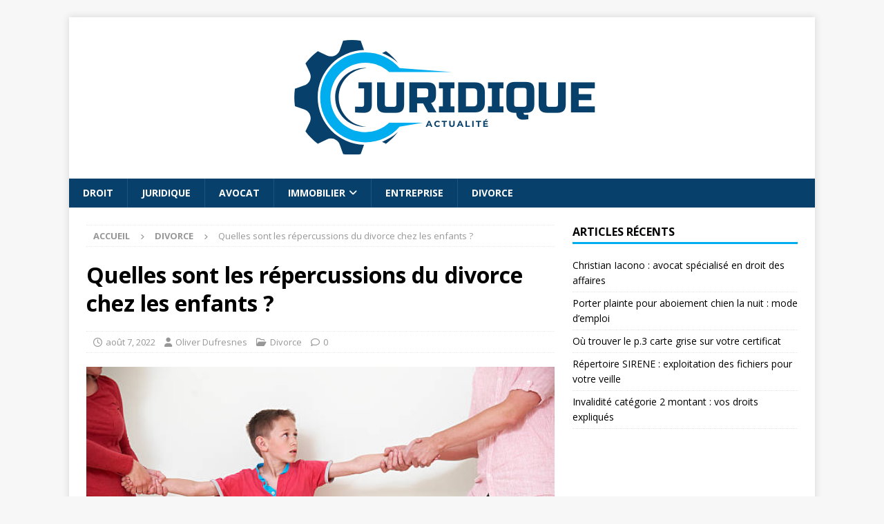

--- FILE ---
content_type: text/html; charset=UTF-8
request_url: https://www.debeugny-cortier-avocats.fr/quelles-sont-les-repercussions-du-divorce-chez-les-enfants/
body_size: 11856
content:
<!DOCTYPE html>
<html class="no-js mh-one-sb" lang="fr-FR">
<head>
<meta charset="UTF-8">
<meta name="viewport" content="width=device-width, initial-scale=1.0">
<link rel="profile" href="http://gmpg.org/xfn/11" />
<link rel="pingback" href="https://www.debeugny-cortier-avocats.fr/xmlrpc.php" />
<title>Quelles sont les répercussions du divorce chez les enfants ? - DCA</title>
	<style>img:is([sizes="auto" i], [sizes^="auto," i]) { contain-intrinsic-size: 3000px 1500px }</style>
	<meta name="description" content="Certes, le divorce concerne directement les parents, car il s’agit avant tout de leur séparation (fin d’une vie commune). Mais les enfants supportent également les conséquences de divorce. Autrement dit, ils sont toujours très affectés par le divorce de leurs parents. La résidence de l’enfant fait souvent l’objet d’un conflit…">
<meta name="robots" content="index, follow, max-snippet:-1, max-image-preview:large, max-video-preview:-1">
<link rel="canonical" href="https://www.debeugny-cortier-avocats.fr/quelles-sont-les-repercussions-du-divorce-chez-les-enfants/">
<meta property="og:url" content="https://www.debeugny-cortier-avocats.fr/quelles-sont-les-repercussions-du-divorce-chez-les-enfants/">
<meta property="og:site_name" content="DCA">
<meta property="og:locale" content="fr_FR">
<meta property="og:type" content="article">
<meta property="og:title" content="Quelles sont les répercussions du divorce chez les enfants ? - DCA">
<meta property="og:description" content="Certes, le divorce concerne directement les parents, car il s’agit avant tout de leur séparation (fin d’une vie commune). Mais les enfants supportent également les conséquences de divorce. Autrement dit, ils sont toujours très affectés par le divorce de leurs parents. La résidence de l’enfant fait souvent l’objet d’un conflit…">
<meta property="og:image" content="https://www.debeugny-cortier-avocats.fr/wp-content/uploads/2022/08/0.jpg">
<meta property="og:image:secure_url" content="https://www.debeugny-cortier-avocats.fr/wp-content/uploads/2022/08/0.jpg">
<meta property="og:image:width" content="612">
<meta property="og:image:height" content="408">
<meta property="fb:pages" content="">
<meta property="fb:admins" content="">
<meta property="fb:app_id" content="">
<meta name="twitter:card" content="summary">
<meta name="twitter:title" content="Quelles sont les répercussions du divorce chez les enfants ? - DCA">
<meta name="twitter:description" content="Certes, le divorce concerne directement les parents, car il s’agit avant tout de leur séparation (fin d’une vie commune). Mais les enfants supportent également les conséquences de divorce. Autrement dit, ils sont toujours très affectés par le divorce de leurs parents. La résidence de l’enfant fait souvent l’objet d’un conflit…">
<meta name="twitter:image" content="https://www.debeugny-cortier-avocats.fr/wp-content/uploads/2022/08/0.jpg">
<link rel='dns-prefetch' href='//fonts.googleapis.com' />
<link rel="alternate" type="application/rss+xml" title="DCA &raquo; Flux" href="https://www.debeugny-cortier-avocats.fr/feed/" />
<link rel="alternate" type="application/rss+xml" title="DCA &raquo; Flux des commentaires" href="https://www.debeugny-cortier-avocats.fr/comments/feed/" />
<link rel="alternate" type="application/rss+xml" title="DCA &raquo; Quelles sont les répercussions du divorce chez les enfants ? Flux des commentaires" href="https://www.debeugny-cortier-avocats.fr/quelles-sont-les-repercussions-du-divorce-chez-les-enfants/feed/" />
<script type="text/javascript">
/* <![CDATA[ */
window._wpemojiSettings = {"baseUrl":"https:\/\/s.w.org\/images\/core\/emoji\/16.0.1\/72x72\/","ext":".png","svgUrl":"https:\/\/s.w.org\/images\/core\/emoji\/16.0.1\/svg\/","svgExt":".svg","source":{"concatemoji":"https:\/\/www.debeugny-cortier-avocats.fr\/wp-includes\/js\/wp-emoji-release.min.js?ver=6.8.3"}};
/*! This file is auto-generated */
!function(s,n){var o,i,e;function c(e){try{var t={supportTests:e,timestamp:(new Date).valueOf()};sessionStorage.setItem(o,JSON.stringify(t))}catch(e){}}function p(e,t,n){e.clearRect(0,0,e.canvas.width,e.canvas.height),e.fillText(t,0,0);var t=new Uint32Array(e.getImageData(0,0,e.canvas.width,e.canvas.height).data),a=(e.clearRect(0,0,e.canvas.width,e.canvas.height),e.fillText(n,0,0),new Uint32Array(e.getImageData(0,0,e.canvas.width,e.canvas.height).data));return t.every(function(e,t){return e===a[t]})}function u(e,t){e.clearRect(0,0,e.canvas.width,e.canvas.height),e.fillText(t,0,0);for(var n=e.getImageData(16,16,1,1),a=0;a<n.data.length;a++)if(0!==n.data[a])return!1;return!0}function f(e,t,n,a){switch(t){case"flag":return n(e,"\ud83c\udff3\ufe0f\u200d\u26a7\ufe0f","\ud83c\udff3\ufe0f\u200b\u26a7\ufe0f")?!1:!n(e,"\ud83c\udde8\ud83c\uddf6","\ud83c\udde8\u200b\ud83c\uddf6")&&!n(e,"\ud83c\udff4\udb40\udc67\udb40\udc62\udb40\udc65\udb40\udc6e\udb40\udc67\udb40\udc7f","\ud83c\udff4\u200b\udb40\udc67\u200b\udb40\udc62\u200b\udb40\udc65\u200b\udb40\udc6e\u200b\udb40\udc67\u200b\udb40\udc7f");case"emoji":return!a(e,"\ud83e\udedf")}return!1}function g(e,t,n,a){var r="undefined"!=typeof WorkerGlobalScope&&self instanceof WorkerGlobalScope?new OffscreenCanvas(300,150):s.createElement("canvas"),o=r.getContext("2d",{willReadFrequently:!0}),i=(o.textBaseline="top",o.font="600 32px Arial",{});return e.forEach(function(e){i[e]=t(o,e,n,a)}),i}function t(e){var t=s.createElement("script");t.src=e,t.defer=!0,s.head.appendChild(t)}"undefined"!=typeof Promise&&(o="wpEmojiSettingsSupports",i=["flag","emoji"],n.supports={everything:!0,everythingExceptFlag:!0},e=new Promise(function(e){s.addEventListener("DOMContentLoaded",e,{once:!0})}),new Promise(function(t){var n=function(){try{var e=JSON.parse(sessionStorage.getItem(o));if("object"==typeof e&&"number"==typeof e.timestamp&&(new Date).valueOf()<e.timestamp+604800&&"object"==typeof e.supportTests)return e.supportTests}catch(e){}return null}();if(!n){if("undefined"!=typeof Worker&&"undefined"!=typeof OffscreenCanvas&&"undefined"!=typeof URL&&URL.createObjectURL&&"undefined"!=typeof Blob)try{var e="postMessage("+g.toString()+"("+[JSON.stringify(i),f.toString(),p.toString(),u.toString()].join(",")+"));",a=new Blob([e],{type:"text/javascript"}),r=new Worker(URL.createObjectURL(a),{name:"wpTestEmojiSupports"});return void(r.onmessage=function(e){c(n=e.data),r.terminate(),t(n)})}catch(e){}c(n=g(i,f,p,u))}t(n)}).then(function(e){for(var t in e)n.supports[t]=e[t],n.supports.everything=n.supports.everything&&n.supports[t],"flag"!==t&&(n.supports.everythingExceptFlag=n.supports.everythingExceptFlag&&n.supports[t]);n.supports.everythingExceptFlag=n.supports.everythingExceptFlag&&!n.supports.flag,n.DOMReady=!1,n.readyCallback=function(){n.DOMReady=!0}}).then(function(){return e}).then(function(){var e;n.supports.everything||(n.readyCallback(),(e=n.source||{}).concatemoji?t(e.concatemoji):e.wpemoji&&e.twemoji&&(t(e.twemoji),t(e.wpemoji)))}))}((window,document),window._wpemojiSettings);
/* ]]> */
</script>
<style id='wp-emoji-styles-inline-css' type='text/css'>

	img.wp-smiley, img.emoji {
		display: inline !important;
		border: none !important;
		box-shadow: none !important;
		height: 1em !important;
		width: 1em !important;
		margin: 0 0.07em !important;
		vertical-align: -0.1em !important;
		background: none !important;
		padding: 0 !important;
	}
</style>
<link rel='stylesheet' id='wp-block-library-css' href='https://www.debeugny-cortier-avocats.fr/wp-includes/css/dist/block-library/style.min.css?ver=6.8.3' type='text/css' media='all' />
<style id='classic-theme-styles-inline-css' type='text/css'>
/*! This file is auto-generated */
.wp-block-button__link{color:#fff;background-color:#32373c;border-radius:9999px;box-shadow:none;text-decoration:none;padding:calc(.667em + 2px) calc(1.333em + 2px);font-size:1.125em}.wp-block-file__button{background:#32373c;color:#fff;text-decoration:none}
</style>
<style id='global-styles-inline-css' type='text/css'>
:root{--wp--preset--aspect-ratio--square: 1;--wp--preset--aspect-ratio--4-3: 4/3;--wp--preset--aspect-ratio--3-4: 3/4;--wp--preset--aspect-ratio--3-2: 3/2;--wp--preset--aspect-ratio--2-3: 2/3;--wp--preset--aspect-ratio--16-9: 16/9;--wp--preset--aspect-ratio--9-16: 9/16;--wp--preset--color--black: #000000;--wp--preset--color--cyan-bluish-gray: #abb8c3;--wp--preset--color--white: #ffffff;--wp--preset--color--pale-pink: #f78da7;--wp--preset--color--vivid-red: #cf2e2e;--wp--preset--color--luminous-vivid-orange: #ff6900;--wp--preset--color--luminous-vivid-amber: #fcb900;--wp--preset--color--light-green-cyan: #7bdcb5;--wp--preset--color--vivid-green-cyan: #00d084;--wp--preset--color--pale-cyan-blue: #8ed1fc;--wp--preset--color--vivid-cyan-blue: #0693e3;--wp--preset--color--vivid-purple: #9b51e0;--wp--preset--gradient--vivid-cyan-blue-to-vivid-purple: linear-gradient(135deg,rgba(6,147,227,1) 0%,rgb(155,81,224) 100%);--wp--preset--gradient--light-green-cyan-to-vivid-green-cyan: linear-gradient(135deg,rgb(122,220,180) 0%,rgb(0,208,130) 100%);--wp--preset--gradient--luminous-vivid-amber-to-luminous-vivid-orange: linear-gradient(135deg,rgba(252,185,0,1) 0%,rgba(255,105,0,1) 100%);--wp--preset--gradient--luminous-vivid-orange-to-vivid-red: linear-gradient(135deg,rgba(255,105,0,1) 0%,rgb(207,46,46) 100%);--wp--preset--gradient--very-light-gray-to-cyan-bluish-gray: linear-gradient(135deg,rgb(238,238,238) 0%,rgb(169,184,195) 100%);--wp--preset--gradient--cool-to-warm-spectrum: linear-gradient(135deg,rgb(74,234,220) 0%,rgb(151,120,209) 20%,rgb(207,42,186) 40%,rgb(238,44,130) 60%,rgb(251,105,98) 80%,rgb(254,248,76) 100%);--wp--preset--gradient--blush-light-purple: linear-gradient(135deg,rgb(255,206,236) 0%,rgb(152,150,240) 100%);--wp--preset--gradient--blush-bordeaux: linear-gradient(135deg,rgb(254,205,165) 0%,rgb(254,45,45) 50%,rgb(107,0,62) 100%);--wp--preset--gradient--luminous-dusk: linear-gradient(135deg,rgb(255,203,112) 0%,rgb(199,81,192) 50%,rgb(65,88,208) 100%);--wp--preset--gradient--pale-ocean: linear-gradient(135deg,rgb(255,245,203) 0%,rgb(182,227,212) 50%,rgb(51,167,181) 100%);--wp--preset--gradient--electric-grass: linear-gradient(135deg,rgb(202,248,128) 0%,rgb(113,206,126) 100%);--wp--preset--gradient--midnight: linear-gradient(135deg,rgb(2,3,129) 0%,rgb(40,116,252) 100%);--wp--preset--font-size--small: 13px;--wp--preset--font-size--medium: 20px;--wp--preset--font-size--large: 36px;--wp--preset--font-size--x-large: 42px;--wp--preset--spacing--20: 0.44rem;--wp--preset--spacing--30: 0.67rem;--wp--preset--spacing--40: 1rem;--wp--preset--spacing--50: 1.5rem;--wp--preset--spacing--60: 2.25rem;--wp--preset--spacing--70: 3.38rem;--wp--preset--spacing--80: 5.06rem;--wp--preset--shadow--natural: 6px 6px 9px rgba(0, 0, 0, 0.2);--wp--preset--shadow--deep: 12px 12px 50px rgba(0, 0, 0, 0.4);--wp--preset--shadow--sharp: 6px 6px 0px rgba(0, 0, 0, 0.2);--wp--preset--shadow--outlined: 6px 6px 0px -3px rgba(255, 255, 255, 1), 6px 6px rgba(0, 0, 0, 1);--wp--preset--shadow--crisp: 6px 6px 0px rgba(0, 0, 0, 1);}:where(.is-layout-flex){gap: 0.5em;}:where(.is-layout-grid){gap: 0.5em;}body .is-layout-flex{display: flex;}.is-layout-flex{flex-wrap: wrap;align-items: center;}.is-layout-flex > :is(*, div){margin: 0;}body .is-layout-grid{display: grid;}.is-layout-grid > :is(*, div){margin: 0;}:where(.wp-block-columns.is-layout-flex){gap: 2em;}:where(.wp-block-columns.is-layout-grid){gap: 2em;}:where(.wp-block-post-template.is-layout-flex){gap: 1.25em;}:where(.wp-block-post-template.is-layout-grid){gap: 1.25em;}.has-black-color{color: var(--wp--preset--color--black) !important;}.has-cyan-bluish-gray-color{color: var(--wp--preset--color--cyan-bluish-gray) !important;}.has-white-color{color: var(--wp--preset--color--white) !important;}.has-pale-pink-color{color: var(--wp--preset--color--pale-pink) !important;}.has-vivid-red-color{color: var(--wp--preset--color--vivid-red) !important;}.has-luminous-vivid-orange-color{color: var(--wp--preset--color--luminous-vivid-orange) !important;}.has-luminous-vivid-amber-color{color: var(--wp--preset--color--luminous-vivid-amber) !important;}.has-light-green-cyan-color{color: var(--wp--preset--color--light-green-cyan) !important;}.has-vivid-green-cyan-color{color: var(--wp--preset--color--vivid-green-cyan) !important;}.has-pale-cyan-blue-color{color: var(--wp--preset--color--pale-cyan-blue) !important;}.has-vivid-cyan-blue-color{color: var(--wp--preset--color--vivid-cyan-blue) !important;}.has-vivid-purple-color{color: var(--wp--preset--color--vivid-purple) !important;}.has-black-background-color{background-color: var(--wp--preset--color--black) !important;}.has-cyan-bluish-gray-background-color{background-color: var(--wp--preset--color--cyan-bluish-gray) !important;}.has-white-background-color{background-color: var(--wp--preset--color--white) !important;}.has-pale-pink-background-color{background-color: var(--wp--preset--color--pale-pink) !important;}.has-vivid-red-background-color{background-color: var(--wp--preset--color--vivid-red) !important;}.has-luminous-vivid-orange-background-color{background-color: var(--wp--preset--color--luminous-vivid-orange) !important;}.has-luminous-vivid-amber-background-color{background-color: var(--wp--preset--color--luminous-vivid-amber) !important;}.has-light-green-cyan-background-color{background-color: var(--wp--preset--color--light-green-cyan) !important;}.has-vivid-green-cyan-background-color{background-color: var(--wp--preset--color--vivid-green-cyan) !important;}.has-pale-cyan-blue-background-color{background-color: var(--wp--preset--color--pale-cyan-blue) !important;}.has-vivid-cyan-blue-background-color{background-color: var(--wp--preset--color--vivid-cyan-blue) !important;}.has-vivid-purple-background-color{background-color: var(--wp--preset--color--vivid-purple) !important;}.has-black-border-color{border-color: var(--wp--preset--color--black) !important;}.has-cyan-bluish-gray-border-color{border-color: var(--wp--preset--color--cyan-bluish-gray) !important;}.has-white-border-color{border-color: var(--wp--preset--color--white) !important;}.has-pale-pink-border-color{border-color: var(--wp--preset--color--pale-pink) !important;}.has-vivid-red-border-color{border-color: var(--wp--preset--color--vivid-red) !important;}.has-luminous-vivid-orange-border-color{border-color: var(--wp--preset--color--luminous-vivid-orange) !important;}.has-luminous-vivid-amber-border-color{border-color: var(--wp--preset--color--luminous-vivid-amber) !important;}.has-light-green-cyan-border-color{border-color: var(--wp--preset--color--light-green-cyan) !important;}.has-vivid-green-cyan-border-color{border-color: var(--wp--preset--color--vivid-green-cyan) !important;}.has-pale-cyan-blue-border-color{border-color: var(--wp--preset--color--pale-cyan-blue) !important;}.has-vivid-cyan-blue-border-color{border-color: var(--wp--preset--color--vivid-cyan-blue) !important;}.has-vivid-purple-border-color{border-color: var(--wp--preset--color--vivid-purple) !important;}.has-vivid-cyan-blue-to-vivid-purple-gradient-background{background: var(--wp--preset--gradient--vivid-cyan-blue-to-vivid-purple) !important;}.has-light-green-cyan-to-vivid-green-cyan-gradient-background{background: var(--wp--preset--gradient--light-green-cyan-to-vivid-green-cyan) !important;}.has-luminous-vivid-amber-to-luminous-vivid-orange-gradient-background{background: var(--wp--preset--gradient--luminous-vivid-amber-to-luminous-vivid-orange) !important;}.has-luminous-vivid-orange-to-vivid-red-gradient-background{background: var(--wp--preset--gradient--luminous-vivid-orange-to-vivid-red) !important;}.has-very-light-gray-to-cyan-bluish-gray-gradient-background{background: var(--wp--preset--gradient--very-light-gray-to-cyan-bluish-gray) !important;}.has-cool-to-warm-spectrum-gradient-background{background: var(--wp--preset--gradient--cool-to-warm-spectrum) !important;}.has-blush-light-purple-gradient-background{background: var(--wp--preset--gradient--blush-light-purple) !important;}.has-blush-bordeaux-gradient-background{background: var(--wp--preset--gradient--blush-bordeaux) !important;}.has-luminous-dusk-gradient-background{background: var(--wp--preset--gradient--luminous-dusk) !important;}.has-pale-ocean-gradient-background{background: var(--wp--preset--gradient--pale-ocean) !important;}.has-electric-grass-gradient-background{background: var(--wp--preset--gradient--electric-grass) !important;}.has-midnight-gradient-background{background: var(--wp--preset--gradient--midnight) !important;}.has-small-font-size{font-size: var(--wp--preset--font-size--small) !important;}.has-medium-font-size{font-size: var(--wp--preset--font-size--medium) !important;}.has-large-font-size{font-size: var(--wp--preset--font-size--large) !important;}.has-x-large-font-size{font-size: var(--wp--preset--font-size--x-large) !important;}
:where(.wp-block-post-template.is-layout-flex){gap: 1.25em;}:where(.wp-block-post-template.is-layout-grid){gap: 1.25em;}
:where(.wp-block-columns.is-layout-flex){gap: 2em;}:where(.wp-block-columns.is-layout-grid){gap: 2em;}
:root :where(.wp-block-pullquote){font-size: 1.5em;line-height: 1.6;}
</style>
<link rel='stylesheet' id='dashicons-css' href='https://www.debeugny-cortier-avocats.fr/wp-includes/css/dashicons.min.css?ver=6.8.3' type='text/css' media='all' />
<link rel='stylesheet' id='admin-bar-css' href='https://www.debeugny-cortier-avocats.fr/wp-includes/css/admin-bar.min.css?ver=6.8.3' type='text/css' media='all' />
<style id='admin-bar-inline-css' type='text/css'>

    /* Hide CanvasJS credits for P404 charts specifically */
    #p404RedirectChart .canvasjs-chart-credit {
        display: none !important;
    }
    
    #p404RedirectChart canvas {
        border-radius: 6px;
    }

    .p404-redirect-adminbar-weekly-title {
        font-weight: bold;
        font-size: 14px;
        color: #fff;
        margin-bottom: 6px;
    }

    #wpadminbar #wp-admin-bar-p404_free_top_button .ab-icon:before {
        content: "\f103";
        color: #dc3545;
        top: 3px;
    }
    
    #wp-admin-bar-p404_free_top_button .ab-item {
        min-width: 80px !important;
        padding: 0px !important;
    }
    
    /* Ensure proper positioning and z-index for P404 dropdown */
    .p404-redirect-adminbar-dropdown-wrap { 
        min-width: 0; 
        padding: 0;
        position: static !important;
    }
    
    #wpadminbar #wp-admin-bar-p404_free_top_button_dropdown {
        position: static !important;
    }
    
    #wpadminbar #wp-admin-bar-p404_free_top_button_dropdown .ab-item {
        padding: 0 !important;
        margin: 0 !important;
    }
    
    .p404-redirect-dropdown-container {
        min-width: 340px;
        padding: 18px 18px 12px 18px;
        background: #23282d !important;
        color: #fff;
        border-radius: 12px;
        box-shadow: 0 8px 32px rgba(0,0,0,0.25);
        margin-top: 10px;
        position: relative !important;
        z-index: 999999 !important;
        display: block !important;
        border: 1px solid #444;
    }
    
    /* Ensure P404 dropdown appears on hover */
    #wpadminbar #wp-admin-bar-p404_free_top_button .p404-redirect-dropdown-container { 
        display: none !important;
    }
    
    #wpadminbar #wp-admin-bar-p404_free_top_button:hover .p404-redirect-dropdown-container { 
        display: block !important;
    }
    
    #wpadminbar #wp-admin-bar-p404_free_top_button:hover #wp-admin-bar-p404_free_top_button_dropdown .p404-redirect-dropdown-container {
        display: block !important;
    }
    
    .p404-redirect-card {
        background: #2c3338;
        border-radius: 8px;
        padding: 18px 18px 12px 18px;
        box-shadow: 0 2px 8px rgba(0,0,0,0.07);
        display: flex;
        flex-direction: column;
        align-items: flex-start;
        border: 1px solid #444;
    }
    
    .p404-redirect-btn {
        display: inline-block;
        background: #dc3545;
        color: #fff !important;
        font-weight: bold;
        padding: 5px 22px;
        border-radius: 8px;
        text-decoration: none;
        font-size: 17px;
        transition: background 0.2s, box-shadow 0.2s;
        margin-top: 8px;
        box-shadow: 0 2px 8px rgba(220,53,69,0.15);
        text-align: center;
        line-height: 1.6;
    }
    
    .p404-redirect-btn:hover {
        background: #c82333;
        color: #fff !important;
        box-shadow: 0 4px 16px rgba(220,53,69,0.25);
    }
    
    /* Prevent conflicts with other admin bar dropdowns */
    #wpadminbar .ab-top-menu > li:hover > .ab-item,
    #wpadminbar .ab-top-menu > li.hover > .ab-item {
        z-index: auto;
    }
    
    #wpadminbar #wp-admin-bar-p404_free_top_button:hover > .ab-item {
        z-index: 999998 !important;
    }
    
</style>
<link rel='stylesheet' id='ez-toc-css' href='https://www.debeugny-cortier-avocats.fr/wp-content/plugins/easy-table-of-contents/assets/css/screen.min.css?ver=2.0.79.2' type='text/css' media='all' />
<style id='ez-toc-inline-css' type='text/css'>
div#ez-toc-container .ez-toc-title {font-size: 120%;}div#ez-toc-container .ez-toc-title {font-weight: 500;}div#ez-toc-container ul li , div#ez-toc-container ul li a {font-size: 95%;}div#ez-toc-container ul li , div#ez-toc-container ul li a {font-weight: 500;}div#ez-toc-container nav ul ul li {font-size: 90%;}.ez-toc-box-title {font-weight: bold; margin-bottom: 10px; text-align: center; text-transform: uppercase; letter-spacing: 1px; color: #666; padding-bottom: 5px;position:absolute;top:-4%;left:5%;background-color: inherit;transition: top 0.3s ease;}.ez-toc-box-title.toc-closed {top:-25%;}
.ez-toc-container-direction {direction: ltr;}.ez-toc-counter ul{counter-reset: item ;}.ez-toc-counter nav ul li a::before {content: counters(item, '.', decimal) '. ';display: inline-block;counter-increment: item;flex-grow: 0;flex-shrink: 0;margin-right: .2em; float: left; }.ez-toc-widget-direction {direction: ltr;}.ez-toc-widget-container ul{counter-reset: item ;}.ez-toc-widget-container nav ul li a::before {content: counters(item, '.', decimal) '. ';display: inline-block;counter-increment: item;flex-grow: 0;flex-shrink: 0;margin-right: .2em; float: left; }
</style>
<link rel='stylesheet' id='mh-google-fonts-css' href='https://fonts.googleapis.com/css?family=Open+Sans:300,400,400italic,600,700' type='text/css' media='all' />
<link rel='stylesheet' id='mh-font-awesome-css' href='https://www.debeugny-cortier-avocats.fr/wp-content/themes/mh-magazine/includes/core/assets/css/font-awesome.min.css' type='text/css' media='all' />
<link rel='stylesheet' id='mh-magazine-css' href='https://www.debeugny-cortier-avocats.fr/wp-content/themes/mh-magazine/style.css?ver=5.0.4' type='text/css' media='all' />
<script type="text/javascript" src="https://www.debeugny-cortier-avocats.fr/wp-includes/js/jquery/jquery.min.js?ver=3.7.1" id="jquery-core-js"></script>
<script type="text/javascript" src="https://www.debeugny-cortier-avocats.fr/wp-includes/js/jquery/jquery-migrate.min.js?ver=3.4.1" id="jquery-migrate-js"></script>
<script type="text/javascript" id="mh-scripts-js-extra">
/* <![CDATA[ */
var mh = {"text":{"toggle_menu":"Toggle Menu"}};
/* ]]> */
</script>
<script type="text/javascript" src="https://www.debeugny-cortier-avocats.fr/wp-content/themes/mh-magazine/includes/core/assets/js/scripts.js?ver=5.0.4" id="mh-scripts-js"></script>
<link rel="https://api.w.org/" href="https://www.debeugny-cortier-avocats.fr/wp-json/" /><link rel="alternate" title="JSON" type="application/json" href="https://www.debeugny-cortier-avocats.fr/wp-json/wp/v2/posts/59" /><link rel="EditURI" type="application/rsd+xml" title="RSD" href="https://www.debeugny-cortier-avocats.fr/xmlrpc.php?rsd" />
<meta name="generator" content="WordPress 6.8.3" />
<link rel='shortlink' href='https://www.debeugny-cortier-avocats.fr/?p=59' />
<link rel="alternate" title="oEmbed (JSON)" type="application/json+oembed" href="https://www.debeugny-cortier-avocats.fr/wp-json/oembed/1.0/embed?url=https%3A%2F%2Fwww.debeugny-cortier-avocats.fr%2Fquelles-sont-les-repercussions-du-divorce-chez-les-enfants%2F" />
<link rel="alternate" title="oEmbed (XML)" type="text/xml+oembed" href="https://www.debeugny-cortier-avocats.fr/wp-json/oembed/1.0/embed?url=https%3A%2F%2Fwww.debeugny-cortier-avocats.fr%2Fquelles-sont-les-repercussions-du-divorce-chez-les-enfants%2F&#038;format=xml" />
<!--[if lt IE 9]>
<script src="https://www.debeugny-cortier-avocats.fr/wp-content/themes/mh-magazine/js/css3-mediaqueries.js"></script>
<![endif]-->
<!--[if lt IE 9]>
<script src="https://www.debeugny-cortier-avocats.fr/wp-content/themes/mh-magazine/js/css3-mediaqueries.js"></script>
<![endif]-->
<style type="text/css">
.mh-navigation li:hover, .mh-navigation ul li:hover > ul, .mh-main-nav-wrap, .mh-main-nav, .mh-social-nav li a:hover, .entry-tags li, .mh-slider-caption, .mh-widget-layout8 .mh-widget-title .mh-footer-widget-title-inner, .mh-widget-col-1 .mh-slider-caption, .mh-widget-col-1 .mh-posts-lineup-caption, .mh-carousel-layout1, .mh-spotlight-widget, .mh-social-widget li a, .mh-author-bio-widget, .mh-footer-widget .mh-tab-comment-excerpt, .mh-nip-item:hover .mh-nip-overlay, .mh-widget .tagcloud a, .mh-footer-widget .tagcloud a, .mh-footer, .mh-copyright-wrap, input[type=submit]:hover, #infinite-handle span:hover { background: #07416b; }
.mh-extra-nav-bg { background: rgba(7, 65, 107, 0.2); }
.mh-slider-caption, .mh-posts-stacked-title, .mh-posts-lineup-caption { background: #07416b; background: rgba(7, 65, 107, 0.8); }
@media screen and (max-width: 900px) { #mh-mobile .mh-slider-caption, #mh-mobile .mh-posts-lineup-caption { background: rgba(7, 65, 107, 1); } }
.slicknav_menu, .slicknav_nav ul, #mh-mobile .mh-footer-widget .mh-posts-stacked-overlay { border-color: #07416b; }
.mh-copyright, .mh-copyright a { color: #fff; }
.mh-widget-layout4 .mh-widget-title { background: #00adef; background: rgba(0, 173, 239, 0.6); }
.mh-preheader, .mh-wide-layout .mh-subheader, .mh-ticker-title, .mh-main-nav li:hover, .mh-footer-nav, .slicknav_menu, .slicknav_btn, .slicknav_nav .slicknav_item:hover, .slicknav_nav a:hover, .mh-back-to-top, .mh-subheading, .entry-tags .fa, .entry-tags li:hover, .mh-widget-layout2 .mh-widget-title, .mh-widget-layout4 .mh-widget-title-inner, .mh-widget-layout4 .mh-footer-widget-title, .mh-widget-layout5 .mh-widget-title-inner, .mh-widget-layout6 .mh-widget-title, #mh-mobile .flex-control-paging li a.flex-active, .mh-image-caption, .mh-carousel-layout1 .mh-carousel-caption, .mh-tab-button.active, .mh-tab-button.active:hover, .mh-footer-widget .mh-tab-button.active, .mh-social-widget li:hover a, .mh-footer-widget .mh-social-widget li a, .mh-footer-widget .mh-author-bio-widget, .tagcloud a:hover, .mh-widget .tagcloud a:hover, .mh-footer-widget .tagcloud a:hover, .mh-posts-stacked-item .mh-meta, .page-numbers:hover, .mh-loop-pagination .current, .mh-comments-pagination .current, .pagelink, a:hover .pagelink, input[type=submit], #infinite-handle span { background: #00adef; }
.mh-main-nav-wrap .slicknav_nav ul, blockquote, .mh-widget-layout1 .mh-widget-title, .mh-widget-layout3 .mh-widget-title, .mh-widget-layout5 .mh-widget-title, .mh-widget-layout8 .mh-widget-title:after, #mh-mobile .mh-slider-caption, .mh-carousel-layout1, .mh-spotlight-widget, .mh-author-bio-widget, .mh-author-bio-title, .mh-author-bio-image-frame, .mh-video-widget, .mh-tab-buttons, textarea:hover, input[type=text]:hover, input[type=email]:hover, input[type=tel]:hover, input[type=url]:hover { border-color: #00adef; }
.mh-header-tagline, .mh-dropcap, .mh-carousel-layout1 .flex-direction-nav a, .mh-carousel-layout2 .mh-carousel-caption, .mh-posts-digest-small-category, .mh-posts-lineup-more, .bypostauthor .fn:after, .mh-comment-list .comment-reply-link:before, #respond #cancel-comment-reply-link:before { color: #00adef; }
</style>
<link rel="icon" href="https://www.debeugny-cortier-avocats.fr/wp-content/uploads/2025/02/cropped-cropped-dca-juridique-32x32.png" sizes="32x32" />
<link rel="icon" href="https://www.debeugny-cortier-avocats.fr/wp-content/uploads/2025/02/cropped-cropped-dca-juridique-192x192.png" sizes="192x192" />
<link rel="apple-touch-icon" href="https://www.debeugny-cortier-avocats.fr/wp-content/uploads/2025/02/cropped-cropped-dca-juridique-180x180.png" />
<meta name="msapplication-TileImage" content="https://www.debeugny-cortier-avocats.fr/wp-content/uploads/2025/02/cropped-cropped-dca-juridique-270x270.png" />
</head>
<body id="mh-mobile" class="wp-singular post-template-default single single-post postid-59 single-format-standard wp-custom-logo wp-theme-mh-magazine mh-boxed-layout mh-right-sb mh-loop-layout1 mh-widget-layout1" itemscope="itemscope" itemtype="https://schema.org/WebPage">
<div class="mh-container mh-container-outer">
<div class="mh-header-nav-mobile clearfix"></div>
<header class="mh-header" itemscope="itemscope" itemtype="https://schema.org/WPHeader">
	<div class="mh-container mh-container-inner clearfix">
	   <div class="mh-custom-header clearfix">
<div class="mh-header-columns mh-row clearfix">
<div class="mh-col-1-1 mh-site-identity">
<div class="mh-site-logo" role="banner" itemscope="itemscope" itemtype="https://schema.org/Brand">
<a href="https://www.debeugny-cortier-avocats.fr/" class="custom-logo-link" rel="home"><img width="750" height="194" src="https://www.debeugny-cortier-avocats.fr/wp-content/uploads/2025/02/cropped-dca-juridique.png" class="custom-logo" alt="DCA" decoding="async" fetchpriority="high" srcset="https://www.debeugny-cortier-avocats.fr/wp-content/uploads/2025/02/cropped-dca-juridique.png 750w, https://www.debeugny-cortier-avocats.fr/wp-content/uploads/2025/02/cropped-dca-juridique-300x78.png 300w" sizes="(max-width: 750px) 100vw, 750px" /></a></div>
</div>
</div>
</div>
	</div>
	<div class="mh-main-nav-wrap">
		<nav class="mh-navigation mh-main-nav mh-container mh-container-inner clearfix" itemscope="itemscope" itemtype="https://schema.org/SiteNavigationElement">
			<div class="menu-menu-principal-container"><ul id="menu-menu-principal" class="menu"><li id="menu-item-599" class="menu-item menu-item-type-taxonomy menu-item-object-category menu-item-599"><a href="https://www.debeugny-cortier-avocats.fr/droit/">Droit</a></li>
<li id="menu-item-598" class="menu-item menu-item-type-taxonomy menu-item-object-category menu-item-598"><a href="https://www.debeugny-cortier-avocats.fr/juridique/">Juridique</a></li>
<li id="menu-item-600" class="menu-item menu-item-type-taxonomy menu-item-object-category menu-item-600"><a href="https://www.debeugny-cortier-avocats.fr/avocat/">Avocat</a></li>
<li id="menu-item-601" class="menu-item menu-item-type-taxonomy menu-item-object-category menu-item-has-children menu-item-601"><a href="https://www.debeugny-cortier-avocats.fr/immobilier/">Immobilier</a>
<ul class="sub-menu">
	<li id="menu-item-12" class="menu-item menu-item-type-post_type menu-item-object-page menu-item-12"><a href="https://www.debeugny-cortier-avocats.fr/avocat-en-droit-immobilier/">Droit immobilier</a></li>
</ul>
</li>
<li id="menu-item-602" class="menu-item menu-item-type-taxonomy menu-item-object-category menu-item-602"><a href="https://www.debeugny-cortier-avocats.fr/entreprise/">Entreprise</a></li>
<li id="menu-item-603" class="menu-item menu-item-type-taxonomy menu-item-object-category current-post-ancestor current-menu-parent current-post-parent menu-item-603"><a href="https://www.debeugny-cortier-avocats.fr/divorce/">Divorce</a></li>
</ul></div>		</nav>
	</div>
	</header>
<div class="mh-wrapper clearfix">
	<div class="mh-main clearfix">
		<div id="main-content" class="mh-content" role="main" itemprop="mainContentOfPage"><nav class="mh-breadcrumb" itemscope itemtype="https://schema.org/BreadcrumbList"><span itemprop="itemListElement" itemscope itemtype="https://schema.org/ListItem"><a href="https://www.debeugny-cortier-avocats.fr" title="Accueil" itemprop="item"><span itemprop="name">Accueil</span></a><meta itemprop="position" content="1" /></span><span class="mh-breadcrumb-delimiter"><i class="fa fa-angle-right"></i></span><span itemprop="itemListElement" itemscope itemtype="https://schema.org/ListItem"><a href="https://www.debeugny-cortier-avocats.fr/divorce/" itemprop="item" title="Divorce"><span itemprop="name">Divorce</span></a><meta itemprop="position" content="2" /></span><span class="mh-breadcrumb-delimiter"><i class="fa fa-angle-right"></i></span>Quelles sont les répercussions du divorce chez les enfants ?</nav>
<article id="post-59" class="post-59 post type-post status-publish format-standard has-post-thumbnail hentry category-divorce">
	<header class="entry-header clearfix"><h1 class="entry-title">Quelles sont les répercussions du divorce chez les enfants ?</h1><div class="mh-meta entry-meta">
<span class="entry-meta-date updated"><i class="far fa-clock"></i><a href="https://www.debeugny-cortier-avocats.fr/2022/08/">août 7, 2022</a></span>
<span class="entry-meta-author author vcard"><i class="fa fa-user"></i><a class="fn" href="https://www.debeugny-cortier-avocats.fr/author/567wwersdfer55/">Oliver Dufresnes</a></span>
<span class="entry-meta-categories"><i class="far fa-folder-open"></i><a href="https://www.debeugny-cortier-avocats.fr/divorce/" rel="category tag">Divorce</a></span>
<span class="entry-meta-comments"><i class="far fa-comment"></i><a href="https://www.debeugny-cortier-avocats.fr/quelles-sont-les-repercussions-du-divorce-chez-les-enfants/#respond" class="mh-comment-count-link" >0</a></span>
</div>
	</header>
		<div class="entry-content clearfix">
<figure class="entry-thumbnail">
<img width="572" height="381" src="https://www.debeugny-cortier-avocats.fr/wp-content/uploads/2022/08/0.jpg" class="attachment-mh-magazine-content size-mh-magazine-content wp-post-image" alt="" title="" loading="eager" decoding="async" srcset="https://www.debeugny-cortier-avocats.fr/wp-content/uploads/2022/08/0.jpg 612w, https://www.debeugny-cortier-avocats.fr/wp-content/uploads/2022/08/0-300x200.jpg 300w" sizes="(max-width: 572px) 100vw, 572px" />
</figure>
<div class="mh-social-top">
<div class="mh-share-buttons clearfix">
	<a class="mh-facebook" href="#" onclick="window.open('https://www.facebook.com/sharer.php?u=https%3A%2F%2Fwww.debeugny-cortier-avocats.fr%2Fquelles-sont-les-repercussions-du-divorce-chez-les-enfants%2F&t=Quelles+sont+les+r%C3%A9percussions+du+divorce+chez+les+enfants+%3F', 'facebookShare', 'width=626,height=436'); return false;" title="Partager sur Facebook">
		<span class="mh-share-button"><i class="fab fa-facebook-f"></i></span>
	</a>
	<a class="mh-twitter" href="#" onclick="window.open('https://twitter.com/share?text=Quelles+sont+les+r%C3%A9percussions+du+divorce+chez+les+enfants+%3F:&url=https%3A%2F%2Fwww.debeugny-cortier-avocats.fr%2Fquelles-sont-les-repercussions-du-divorce-chez-les-enfants%2F', 'twitterShare', 'width=626,height=436'); return false;" title="Tweeter cet article">
		<span class="mh-share-button"><i class="fab fa-x-twitter"></i></span>
	</a>
	<a class="mh-linkedin" href="#" onclick="window.open('https://www.linkedin.com/shareArticle?mini=true&url=https%3A%2F%2Fwww.debeugny-cortier-avocats.fr%2Fquelles-sont-les-repercussions-du-divorce-chez-les-enfants%2F&source=', 'linkedinShare', 'width=626,height=436'); return false;" title="Share on LinkedIn">
		<span class="mh-share-button"><i class="fab fa-linkedin"></i></span>
	</a>
	<a class="mh-pinterest" href="#" onclick="window.open('https://pinterest.com/pin/create/button/?url=https%3A%2F%2Fwww.debeugny-cortier-avocats.fr%2Fquelles-sont-les-repercussions-du-divorce-chez-les-enfants%2F&media=https://www.debeugny-cortier-avocats.fr/wp-content/uploads/2022/08/0.jpg&description=Quelles+sont+les+r%C3%A9percussions+du+divorce+chez+les+enfants+%3F', 'pinterestShare', 'width=750,height=350'); return false;" title="Pin cet article">
		<span class="mh-share-button"><i class="fab fa-pinterest"></i></span>
	</a>
	<a class="mh-email" href="mailto:?subject=Quelles%20sont%20les%20r%C3%A9percussions%20du%20divorce%20chez%20les%20enfants%20%3F&amp;body=https%3A%2F%2Fwww.debeugny-cortier-avocats.fr%2Fquelles-sont-les-repercussions-du-divorce-chez-les-enfants%2F" title="Send this article to a friend" target="_blank">
		<span class="mh-share-button"><i class="far fa-envelope"></i></span>
	</a>
	<a class="mh-print" href="javascript:window.print()" title="Print this article">
		<span class="mh-share-button"><i class="fas fa-print"></i></span>
	</a>
    <a class="mh-whatsapp" href="#" onclick="window.open('https://api.whatsapp.com/send?phone={phone_number}&text=Quelles+sont+les+r%C3%A9percussions+du+divorce+chez+les+enfants+%3F:&url=https%3A%2F%2Fwww.debeugny-cortier-avocats.fr%2Fquelles-sont-les-repercussions-du-divorce-chez-les-enfants%2F', 'whatsappShare', 'width=626,height=436'); return false;" title="Share on Whatsapp">
        <span class="mh-share-button"><i class="fab fa-whatsapp"></i></span>
    </a>
	<a class="mh-mastodon" href="#" onclick="window.open('https://mastodonshare.com/share?text=Quelles+sont+les+r%C3%A9percussions+du+divorce+chez+les+enfants+%3F:&url=https%3A%2F%2Fwww.debeugny-cortier-avocats.fr%2Fquelles-sont-les-repercussions-du-divorce-chez-les-enfants%2F', 'mustodonShare', 'width=626,height=436'); return false;" title="Share On Mastodon">
		<span class="mh-share-button">
			<img src="https://www.debeugny-cortier-avocats.fr/wp-content/themes/mh-magazine/includes/core/assets/images/mostadon-logo.png" height="25px" width="20px">
		</span>
	</a>
</div></div>
<div id="ez-toc-container" class="ez-toc-v2_0_79_2 counter-hierarchy ez-toc-counter ez-toc-grey ez-toc-container-direction">
<div class="ez-toc-title-container">
<p class="ez-toc-title" style="cursor:inherit">Contenu de la page</p>
<span class="ez-toc-title-toggle"><a href="#" class="ez-toc-pull-right ez-toc-btn ez-toc-btn-xs ez-toc-btn-default ez-toc-toggle" aria-label="Toggle Table of Content"><span class="ez-toc-js-icon-con"><span class=""><span class="eztoc-hide" style="display:none;">Toggle</span><span class="ez-toc-icon-toggle-span"><svg style="fill: #999;color:#999" xmlns="http://www.w3.org/2000/svg" class="list-377408" width="20px" height="20px" viewBox="0 0 24 24" fill="none"><path d="M6 6H4v2h2V6zm14 0H8v2h12V6zM4 11h2v2H4v-2zm16 0H8v2h12v-2zM4 16h2v2H4v-2zm16 0H8v2h12v-2z" fill="currentColor"></path></svg><svg style="fill: #999;color:#999" class="arrow-unsorted-368013" xmlns="http://www.w3.org/2000/svg" width="10px" height="10px" viewBox="0 0 24 24" version="1.2" baseProfile="tiny"><path d="M18.2 9.3l-6.2-6.3-6.2 6.3c-.2.2-.3.4-.3.7s.1.5.3.7c.2.2.4.3.7.3h11c.3 0 .5-.1.7-.3.2-.2.3-.5.3-.7s-.1-.5-.3-.7zM5.8 14.7l6.2 6.3 6.2-6.3c.2-.2.3-.5.3-.7s-.1-.5-.3-.7c-.2-.2-.4-.3-.7-.3h-11c-.3 0-.5.1-.7.3-.2.2-.3.5-.3.7s.1.5.3.7z"/></svg></span></span></span></a></span></div>
<nav><ul class='ez-toc-list ez-toc-list-level-1 ' ><li class='ez-toc-page-1 ez-toc-heading-level-2'><a class="ez-toc-link ez-toc-heading-1" href="#La_residence_de_lenfant_fait_souvent_lobjet_dun_conflit" >La résidence de l’enfant fait souvent l’objet d’un conflit</a></li><li class='ez-toc-page-1 ez-toc-heading-level-2'><a class="ez-toc-link ez-toc-heading-2" href="#Les_enfants_et_lautorite_parentale" >Les enfants et l’autorité parentale</a></li></ul></nav></div>

<p>Certes, le divorce concerne directement les parents, car il s’agit avant tout de leur séparation (fin d’une vie commune). Mais les enfants supportent également les conséquences de divorce. Autrement dit, ils sont toujours très affectés par le divorce de leurs parents.</p>



<h2 class="wp-block-heading"><span class="ez-toc-section" id="La_residence_de_lenfant_fait_souvent_lobjet_dun_conflit"></span>La résidence de l’enfant fait souvent l’objet d’un conflit<span class="ez-toc-section-end"></span></h2>



<p>Le mineur, moins de 21 ans, est sous l’autorité exclusive de ses parents. Par la suite, il n’est pas libre de choisir sa résidence après le divorce de son père et de sa mère. Son sort est entre les mains du juge dont la décision rendue peut lui être défavorable. Bien sûr, les enfants suffisamment mûrs pour comprendre et exprimer ont le droit d’être entendus par le juge, mais les souhaits des mineurs n’affectent pas la décision de ce dernier.</p>



<p>Les enfants croisent seulement les doigts pour que la garde revienne au parent avec qui ils souhaitent vivre ensemble : leur père ou leur mère. En effet, la décision du juge concernant la résidence de l’enfant après le divorce tourne autour des 3 possibilités suivantes&nbsp;:</p>



<ul class="wp-block-list"><li>chez l’un des deux parents</li><li>une résidence en alternance chez le père et la mère</li><li>chez un tiers</li></ul>



<h2 class="wp-block-heading"><span class="ez-toc-section" id="Les_enfants_et_lautorite_parentale"></span>Les enfants et l’autorité parentale<span class="ez-toc-section-end"></span></h2>



<p>Un mineur se trouve sous la responsabilité de ses parents jusqu’à sa majorité. Le père et la mère doivent s’investir ensemble de l’autorité parentale. Cette dernière peut se définir comme les droits et devoirs du couple envers ses progénitures.</p>



<div style="clear:both; margin-top:0em; margin-bottom:1em;"><a href="https://www.debeugny-cortier-avocats.fr/les-tendances-actuelles-en-matiere-de-droit-de-la-famille-une-evolution-constante/" target="_blank" rel="dofollow" class="u8f7c120fb16ff377cce55be059883414"><!-- INLINE RELATED POSTS 1/3 //--><style> .u8f7c120fb16ff377cce55be059883414 { padding:0px; margin: 0; padding-top:1em!important; padding-bottom:1em!important; width:100%; display: block; font-weight:bold; background-color:#eaeaea; border:0!important; border-left:4px solid #34495E!important; text-decoration:none; } .u8f7c120fb16ff377cce55be059883414:active, .u8f7c120fb16ff377cce55be059883414:hover { opacity: 1; transition: opacity 250ms; webkit-transition: opacity 250ms; text-decoration:none; } .u8f7c120fb16ff377cce55be059883414 { transition: background-color 250ms; webkit-transition: background-color 250ms; opacity: 1; transition: opacity 250ms; webkit-transition: opacity 250ms; } .u8f7c120fb16ff377cce55be059883414 .ctaText { font-weight:bold; color:#464646; text-decoration:none; font-size: 16px; } .u8f7c120fb16ff377cce55be059883414 .postTitle { color:#000000; text-decoration: underline!important; font-size: 16px; } .u8f7c120fb16ff377cce55be059883414:hover .postTitle { text-decoration: underline!important; } </style><div style="padding-left:1em; padding-right:1em;"><span class="ctaText">A lire également</span>&nbsp; <span class="postTitle">Les tendances actuelles en matière de droit de la famille : une évolution constante</span></div></a></div><p>Le divorce ne doit pas affecter l’exercice de l’autorité parentale. Ainsi, les parents doivent établir un une relation saine harmonieuse avec leur&nbsp; enfant quel que soit la résidence de ce dernier. À titre d’exemple, le père et la mère doivent contribuer au choix de sa méthode de l’éducation, de son traitement médical, voire, de l’exercice d’un sport.</p>



<p>Mais quoi qu’on dise, les enfants dont les parents se sont divorcés ont toujours des problèmes face au partage de l’autorité parentale. La séparation affecte tôt ou tard le développement et l’éducation du mineur. Si vous cherchez plus d’informations sur ce sujet, vous pouvez trouver une expertise en droit de divorce en ligne comme indiqué sur&nbsp; <a href="https://www.aide-juridique.net">aide-juridique.net</a></p>



<p>Divorce et enfants&nbsp;: faire appel à un avocat en droit de la famille<strong>.</strong></p>



<p>Bien sûr, personne ne souhaite se trouver au stade de l&rsquo;ordonnance de non-conciliation. Mais si jamais il n’est plus possible de vivre ensemble, les parents sont en droit de mettre fin à leur vie commune. Nécessitant des procédures juridiques longues et complexes, cet événement jugé délicat nécessite l’assistance d’un professionnel du droit. À ce titre, faites appel aux services d’un avocat en droit familial.</p>



<p>Il s’est spécialisé dans le traitement des dossiers touchant le droit de la famille tel que le divorce. Il peut assister le couple dans ce moment difficile. Mais l’avocat peut également jouer un rôle d’un conseiller. C’est le cas lorsqu’il est désigné pour assister un enfant durant la procédure de séparation de ses parents. Ce professionnel du droit peut le conseiller sur ses choix dans le cadre de la détermination de sa résidence, par exemple.</p>
<div style="clear:both; margin-top:0em; margin-bottom:1em;"><a href="https://www.debeugny-cortier-avocats.fr/divorce-comprendre-les-impacts-juridiques-des-nouvelles-lois/" target="_blank" rel="dofollow" class="u6be7c3ac4ee2e284cf5987b410e78538"><!-- INLINE RELATED POSTS 2/3 //--><style> .u6be7c3ac4ee2e284cf5987b410e78538 { padding:0px; margin: 0; padding-top:1em!important; padding-bottom:1em!important; width:100%; display: block; font-weight:bold; background-color:#eaeaea; border:0!important; border-left:4px solid #34495E!important; text-decoration:none; } .u6be7c3ac4ee2e284cf5987b410e78538:active, .u6be7c3ac4ee2e284cf5987b410e78538:hover { opacity: 1; transition: opacity 250ms; webkit-transition: opacity 250ms; text-decoration:none; } .u6be7c3ac4ee2e284cf5987b410e78538 { transition: background-color 250ms; webkit-transition: background-color 250ms; opacity: 1; transition: opacity 250ms; webkit-transition: opacity 250ms; } .u6be7c3ac4ee2e284cf5987b410e78538 .ctaText { font-weight:bold; color:#464646; text-decoration:none; font-size: 16px; } .u6be7c3ac4ee2e284cf5987b410e78538 .postTitle { color:#000000; text-decoration: underline!important; font-size: 16px; } .u6be7c3ac4ee2e284cf5987b410e78538:hover .postTitle { text-decoration: underline!important; } </style><div style="padding-left:1em; padding-right:1em;"><span class="ctaText">A lire également</span>&nbsp; <span class="postTitle">Divorce : Comprendre les impacts juridiques des nouvelles lois</span></div></a></div><div class="mh-social-bottom">
<div class="mh-share-buttons clearfix">
	<a class="mh-facebook" href="#" onclick="window.open('https://www.facebook.com/sharer.php?u=https%3A%2F%2Fwww.debeugny-cortier-avocats.fr%2Fquelles-sont-les-repercussions-du-divorce-chez-les-enfants%2F&t=Quelles+sont+les+r%C3%A9percussions+du+divorce+chez+les+enfants+%3F', 'facebookShare', 'width=626,height=436'); return false;" title="Partager sur Facebook">
		<span class="mh-share-button"><i class="fab fa-facebook-f"></i></span>
	</a>
	<a class="mh-twitter" href="#" onclick="window.open('https://twitter.com/share?text=Quelles+sont+les+r%C3%A9percussions+du+divorce+chez+les+enfants+%3F:&url=https%3A%2F%2Fwww.debeugny-cortier-avocats.fr%2Fquelles-sont-les-repercussions-du-divorce-chez-les-enfants%2F', 'twitterShare', 'width=626,height=436'); return false;" title="Tweeter cet article">
		<span class="mh-share-button"><i class="fab fa-x-twitter"></i></span>
	</a>
	<a class="mh-linkedin" href="#" onclick="window.open('https://www.linkedin.com/shareArticle?mini=true&url=https%3A%2F%2Fwww.debeugny-cortier-avocats.fr%2Fquelles-sont-les-repercussions-du-divorce-chez-les-enfants%2F&source=', 'linkedinShare', 'width=626,height=436'); return false;" title="Share on LinkedIn">
		<span class="mh-share-button"><i class="fab fa-linkedin"></i></span>
	</a>
	<a class="mh-pinterest" href="#" onclick="window.open('https://pinterest.com/pin/create/button/?url=https%3A%2F%2Fwww.debeugny-cortier-avocats.fr%2Fquelles-sont-les-repercussions-du-divorce-chez-les-enfants%2F&media=https://www.debeugny-cortier-avocats.fr/wp-content/uploads/2022/08/0.jpg&description=Quelles+sont+les+r%C3%A9percussions+du+divorce+chez+les+enfants+%3F', 'pinterestShare', 'width=750,height=350'); return false;" title="Pin cet article">
		<span class="mh-share-button"><i class="fab fa-pinterest"></i></span>
	</a>
	<a class="mh-email" href="mailto:?subject=Quelles%20sont%20les%20r%C3%A9percussions%20du%20divorce%20chez%20les%20enfants%20%3F&amp;body=https%3A%2F%2Fwww.debeugny-cortier-avocats.fr%2Fquelles-sont-les-repercussions-du-divorce-chez-les-enfants%2F" title="Send this article to a friend" target="_blank">
		<span class="mh-share-button"><i class="far fa-envelope"></i></span>
	</a>
	<a class="mh-print" href="javascript:window.print()" title="Print this article">
		<span class="mh-share-button"><i class="fas fa-print"></i></span>
	</a>
    <a class="mh-whatsapp" href="#" onclick="window.open('https://api.whatsapp.com/send?phone={phone_number}&text=Quelles+sont+les+r%C3%A9percussions+du+divorce+chez+les+enfants+%3F:&url=https%3A%2F%2Fwww.debeugny-cortier-avocats.fr%2Fquelles-sont-les-repercussions-du-divorce-chez-les-enfants%2F', 'whatsappShare', 'width=626,height=436'); return false;" title="Share on Whatsapp">
        <span class="mh-share-button"><i class="fab fa-whatsapp"></i></span>
    </a>
	<a class="mh-mastodon" href="#" onclick="window.open('https://mastodonshare.com/share?text=Quelles+sont+les+r%C3%A9percussions+du+divorce+chez+les+enfants+%3F:&url=https%3A%2F%2Fwww.debeugny-cortier-avocats.fr%2Fquelles-sont-les-repercussions-du-divorce-chez-les-enfants%2F', 'mustodonShare', 'width=626,height=436'); return false;" title="Share On Mastodon">
		<span class="mh-share-button">
			<img src="https://www.debeugny-cortier-avocats.fr/wp-content/themes/mh-magazine/includes/core/assets/images/mostadon-logo.png" height="25px" width="20px">
		</span>
	</a>
</div></div>
	</div></article><nav class="mh-post-nav mh-row clearfix" itemscope="itemscope" itemtype="https://schema.org/SiteNavigationElement">
<div class="mh-col-1-2 mh-post-nav-item mh-post-nav-prev">
<a href="https://www.debeugny-cortier-avocats.fr/les-procedures-concernant-la-succession-et-les-missions-dun-notaire/" rel="prev"><img width="80" height="53" src="https://www.debeugny-cortier-avocats.fr/wp-content/uploads/2022/07/0-6.jpg" class="attachment-mh-magazine-small size-mh-magazine-small wp-post-image" alt="" decoding="async" srcset="https://www.debeugny-cortier-avocats.fr/wp-content/uploads/2022/07/0-6.jpg 612w, https://www.debeugny-cortier-avocats.fr/wp-content/uploads/2022/07/0-6-300x200.jpg 300w" sizes="(max-width: 80px) 100vw, 80px" /><span>Précédent</span><p>Les procédures concernant la succession et les missions d’un notaire</p></a></div>
<div class="mh-col-1-2 mh-post-nav-item mh-post-nav-next">
<a href="https://www.debeugny-cortier-avocats.fr/procedures-dexpropriation-pour-cause-dutilite-publique/" rel="next"><img width="80" height="53" src="https://www.debeugny-cortier-avocats.fr/wp-content/uploads/2022/08/0-1.jpg" class="attachment-mh-magazine-small size-mh-magazine-small wp-post-image" alt="" decoding="async" srcset="https://www.debeugny-cortier-avocats.fr/wp-content/uploads/2022/08/0-1.jpg 612w, https://www.debeugny-cortier-avocats.fr/wp-content/uploads/2022/08/0-1-300x200.jpg 300w" sizes="(max-width: 80px) 100vw, 80px" /><span>Suivant</span><p>Procédures d’expropriation pour cause d’utilité publique</p></a></div>
</nav>
<div id="comments" class="mh-comments-wrap">
</div>
		</div>
			<aside class="mh-widget-col-1 mh-sidebar" itemscope="itemscope" itemtype="https://schema.org/WPSideBar">
		<div id="recent-posts-2" class="mh-widget widget_recent_entries">
		<h4 class="mh-widget-title"><span class="mh-widget-title-inner">Articles récents</span></h4>
		<ul>
											<li>
					<a href="https://www.debeugny-cortier-avocats.fr/christian-iacono-avocat-specialise-en-droit-des-affaires/">Christian Iacono : avocat spécialisé en droit des affaires</a>
									</li>
											<li>
					<a href="https://www.debeugny-cortier-avocats.fr/porter-plainte-pour-aboiement-chien-la-nuit-mode-demploi/">Porter plainte pour aboiement chien la nuit : mode d&#8217;emploi</a>
									</li>
											<li>
					<a href="https://www.debeugny-cortier-avocats.fr/ou-trouver-le-p-3-carte-grise-sur-votre-certificat/">Où trouver le p.3 carte grise sur votre certificat</a>
									</li>
											<li>
					<a href="https://www.debeugny-cortier-avocats.fr/repertoire-sirene-exploitation-des-fichiers-pour-votre-veille/">Répertoire SIRENE : exploitation des fichiers pour votre veille</a>
									</li>
											<li>
					<a href="https://www.debeugny-cortier-avocats.fr/invalidite-categorie-2-montant-vos-droits-expliques/">Invalidité catégorie 2 montant : vos droits expliqués</a>
									</li>
					</ul>

		</div>	</aside>	</div>
	</div>
<div class="mh-copyright-wrap">
	<div class="mh-container mh-container-inner clearfix">
		<p class="mh-copyright">
			Site d'informations juridiques - Mentions légales		</p>
	</div>
</div>
<a title="Back to Top" href="#" class="mh-back-to-top"><i class="fa fa-chevron-up"></i></a>
</div><!-- .mh-container-outer -->
<script type="speculationrules">
{"prefetch":[{"source":"document","where":{"and":[{"href_matches":"\/*"},{"not":{"href_matches":["\/wp-*.php","\/wp-admin\/*","\/wp-content\/uploads\/*","\/wp-content\/*","\/wp-content\/plugins\/*","\/wp-content\/themes\/mh-magazine\/*","\/*\\?(.+)"]}},{"not":{"selector_matches":"a[rel~=\"nofollow\"]"}},{"not":{"selector_matches":".no-prefetch, .no-prefetch a"}}]},"eagerness":"conservative"}]}
</script>
<a title="Back to Top" href="#" class="mh-back-to-top"><i class="fa fa-chevron-up"></i></a>
<script type="text/javascript" id="ez-toc-scroll-scriptjs-js-extra">
/* <![CDATA[ */
var eztoc_smooth_local = {"scroll_offset":"30","add_request_uri":"","add_self_reference_link":""};
/* ]]> */
</script>
<script type="text/javascript" src="https://www.debeugny-cortier-avocats.fr/wp-content/plugins/easy-table-of-contents/assets/js/smooth_scroll.min.js?ver=2.0.79.2" id="ez-toc-scroll-scriptjs-js"></script>
<script type="text/javascript" src="https://www.debeugny-cortier-avocats.fr/wp-content/plugins/easy-table-of-contents/vendor/js-cookie/js.cookie.min.js?ver=2.2.1" id="ez-toc-js-cookie-js"></script>
<script type="text/javascript" src="https://www.debeugny-cortier-avocats.fr/wp-content/plugins/easy-table-of-contents/vendor/sticky-kit/jquery.sticky-kit.min.js?ver=1.9.2" id="ez-toc-jquery-sticky-kit-js"></script>
<script type="text/javascript" id="ez-toc-js-js-extra">
/* <![CDATA[ */
var ezTOC = {"smooth_scroll":"1","visibility_hide_by_default":"","scroll_offset":"30","affixSelector":"adminDCA34234sdfss77","fallbackIcon":"<span class=\"\"><span class=\"eztoc-hide\" style=\"display:none;\">Toggle<\/span><span class=\"ez-toc-icon-toggle-span\"><svg style=\"fill: #999;color:#999\" xmlns=\"http:\/\/www.w3.org\/2000\/svg\" class=\"list-377408\" width=\"20px\" height=\"20px\" viewBox=\"0 0 24 24\" fill=\"none\"><path d=\"M6 6H4v2h2V6zm14 0H8v2h12V6zM4 11h2v2H4v-2zm16 0H8v2h12v-2zM4 16h2v2H4v-2zm16 0H8v2h12v-2z\" fill=\"currentColor\"><\/path><\/svg><svg style=\"fill: #999;color:#999\" class=\"arrow-unsorted-368013\" xmlns=\"http:\/\/www.w3.org\/2000\/svg\" width=\"10px\" height=\"10px\" viewBox=\"0 0 24 24\" version=\"1.2\" baseProfile=\"tiny\"><path d=\"M18.2 9.3l-6.2-6.3-6.2 6.3c-.2.2-.3.4-.3.7s.1.5.3.7c.2.2.4.3.7.3h11c.3 0 .5-.1.7-.3.2-.2.3-.5.3-.7s-.1-.5-.3-.7zM5.8 14.7l6.2 6.3 6.2-6.3c.2-.2.3-.5.3-.7s-.1-.5-.3-.7c-.2-.2-.4-.3-.7-.3h-11c-.3 0-.5.1-.7.3-.2.2-.3.5-.3.7s.1.5.3.7z\"\/><\/svg><\/span><\/span>","chamomile_theme_is_on":""};
/* ]]> */
</script>
<script type="text/javascript" src="https://www.debeugny-cortier-avocats.fr/wp-content/plugins/easy-table-of-contents/assets/js/front.min.js?ver=2.0.79.2-1766991729" id="ez-toc-js-js"></script>
</body>
</html>